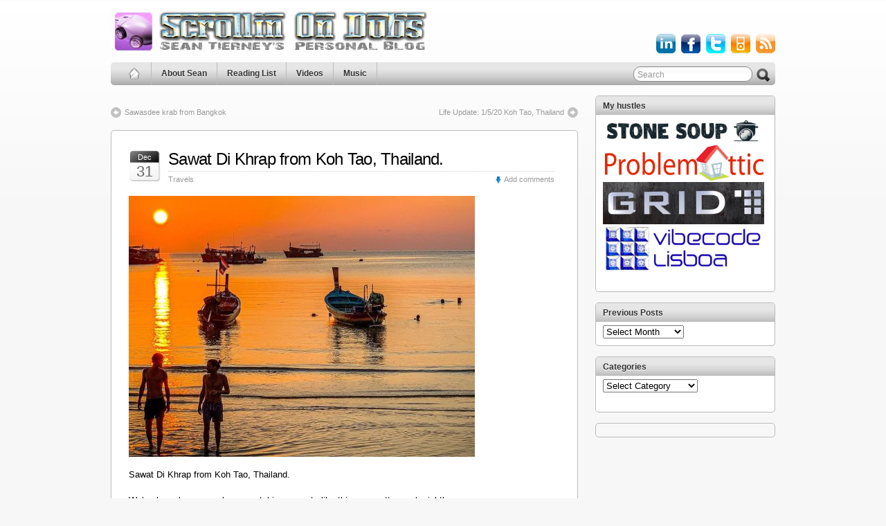

--- FILE ---
content_type: text/html; charset=UTF-8
request_url: https://scrollinondubs.com/2019/12/31/swsd-txn-from-koh-tao/
body_size: 13955
content:
<!DOCTYPE html PUBLIC "-//W3C//DTD XHTML 1.0 Transitional//EN" "http://www.w3.org/TR/xhtml1/DTD/xhtml1-transitional.dtd">
<html xmlns="http://www.w3.org/1999/xhtml">

<head profile="http://gmpg.org/xfn/11">
<script type="text/javascript">var _sf_startpt=(new Date()).getTime()</script>

<meta http-equiv="Content-Type" content="text/html; charset=UTF-8" />

<title>Sawat Di Khrap from Koh Tao, Thailand. - Scrollin&#039; On Dubs</title>

<link rel="shortcut icon" href="https://scrollinondubs.com/images/favicon.ico" type="image/x-icon" />
<meta name="generator" content="WordPress 6.8.3" /> <!-- leave this for stats -->

<link rel="stylesheet" href="https://scrollinondubs.com/wp-content/themes/iblog2/style.css" type="text/css" media="all" />
<link rel="stylesheet" href="https://scrollinondubs.com/wp-content/themes/iblog2/print.css" type="text/css" media="print" />

<link rel="stylesheet" type="text/css" href="https://scrollinondubs.com/wp-content/themes/iblog2/dbx.css" media="screen, projection" />

<link rel="alternate" type="application/rss+xml" title="Scrollin&#039; On Dubs RSS Feed" href="https://scrollinondubs.com/feed/" />
<link rel="pingback" href="https://scrollinondubs.com/xmlrpc.php" />


<!--[if lt IE 8]>
<script src="http://ie7-js.googlecode.com/svn/version/2.0(beta3)/IE8.js" type="text/javascript"></script>
<![endif]-->

<!--[if IE 6]>
<script src="https://scrollinondubs.com/wp-content/themes/iblog2/belatedpng.js"></script>
<script>
  DD_belatedPNG.fix('.png_bg, img, #sidebar ul li, .plimage, .headerimage, .homeimage');
 </script>
<style>
	#header .blogtitle .sheen{display: none; height: 1px;}
</style>
<![endif]-->


<meta name='robots' content='index, follow, max-image-preview:large, max-snippet:-1, max-video-preview:-1' />
	<style>img:is([sizes="auto" i], [sizes^="auto," i]) { contain-intrinsic-size: 3000px 1500px }</style>
	<!-- Added by Simplest Gallery Plugin v. 4.4 BEGIN -->
<!-- SG default gallery type is: lightbox -->
<!-- Added by FancyBox without labels BEGIN -->
<!-- Lighbox module for Simplest Gallery, v. 1.1 -->
<!-- Added by FancyBox without labels END -->
<!-- Added by Simplest Gallery Plugin END -->

	<!-- This site is optimized with the Yoast SEO plugin v25.8 - https://yoast.com/wordpress/plugins/seo/ -->
	<link rel="canonical" href="https://scrollinondubs.com/2019/12/31/swsd-txn-from-koh-tao/" />
	<meta property="og:locale" content="en_US" />
	<meta property="og:type" content="article" />
	<meta property="og:title" content="Sawat Di Khrap from Koh Tao, Thailand. - Scrollin&#039; On Dubs" />
	<meta property="og:description" content="Sawat Di Khrap from Koh Tao, Thailand. We’ve been here a week now watching sunsets like this one pretty much nightly. Christmas Eve was the day after we arrived and they had this whole fire show dance party on the beach for it. We’re minutes from a bay with crystal blue water and there’s now [&hellip;]" />
	<meta property="og:url" content="https://scrollinondubs.com/2019/12/31/swsd-txn-from-koh-tao/" />
	<meta property="og:site_name" content="Scrollin&#039; On Dubs" />
	<meta property="article:published_time" content="2019-12-31T09:09:24+00:00" />
	<meta property="article:modified_time" content="2020-03-06T04:18:18+00:00" />
	<meta property="og:image" content="https://66.media.tumblr.com/7b27dbfe943d591672b92d2ee51ae7a8/879626f633c89501-82/s500x750/c5ce012b0941673d230c75ad13779de2ae4a306a.jpg" />
	<meta name="author" content="sean" />
	<meta name="twitter:card" content="summary_large_image" />
	<meta name="twitter:label1" content="Written by" />
	<meta name="twitter:data1" content="sean" />
	<meta name="twitter:label2" content="Est. reading time" />
	<meta name="twitter:data2" content="2 minutes" />
	<script type="application/ld+json" class="yoast-schema-graph">{"@context":"https://schema.org","@graph":[{"@type":"WebPage","@id":"https://scrollinondubs.com/2019/12/31/swsd-txn-from-koh-tao/","url":"https://scrollinondubs.com/2019/12/31/swsd-txn-from-koh-tao/","name":"Sawat Di Khrap from Koh Tao, Thailand. - Scrollin&#039; On Dubs","isPartOf":{"@id":"https://scrollinondubs.com/#website"},"primaryImageOfPage":{"@id":"https://scrollinondubs.com/2019/12/31/swsd-txn-from-koh-tao/#primaryimage"},"image":{"@id":"https://scrollinondubs.com/2019/12/31/swsd-txn-from-koh-tao/#primaryimage"},"thumbnailUrl":"https://66.media.tumblr.com/7b27dbfe943d591672b92d2ee51ae7a8/879626f633c89501-82/s500x750/c5ce012b0941673d230c75ad13779de2ae4a306a.jpg","datePublished":"2019-12-31T09:09:24+00:00","dateModified":"2020-03-06T04:18:18+00:00","author":{"@id":"https://scrollinondubs.com/#/schema/person/7d189427888df09948fd145b9ff07950"},"breadcrumb":{"@id":"https://scrollinondubs.com/2019/12/31/swsd-txn-from-koh-tao/#breadcrumb"},"inLanguage":"en-US","potentialAction":[{"@type":"ReadAction","target":["https://scrollinondubs.com/2019/12/31/swsd-txn-from-koh-tao/"]}]},{"@type":"ImageObject","inLanguage":"en-US","@id":"https://scrollinondubs.com/2019/12/31/swsd-txn-from-koh-tao/#primaryimage","url":"https://66.media.tumblr.com/7b27dbfe943d591672b92d2ee51ae7a8/879626f633c89501-82/s500x750/c5ce012b0941673d230c75ad13779de2ae4a306a.jpg","contentUrl":"https://66.media.tumblr.com/7b27dbfe943d591672b92d2ee51ae7a8/879626f633c89501-82/s500x750/c5ce012b0941673d230c75ad13779de2ae4a306a.jpg"},{"@type":"BreadcrumbList","@id":"https://scrollinondubs.com/2019/12/31/swsd-txn-from-koh-tao/#breadcrumb","itemListElement":[{"@type":"ListItem","position":1,"name":"Home","item":"https://scrollinondubs.com/"},{"@type":"ListItem","position":2,"name":"Sawat Di Khrap from Koh Tao, Thailand."}]},{"@type":"WebSite","@id":"https://scrollinondubs.com/#website","url":"https://scrollinondubs.com/","name":"Scrollin&#039; On Dubs","description":"Sean Tierney&#039;s Blog","potentialAction":[{"@type":"SearchAction","target":{"@type":"EntryPoint","urlTemplate":"https://scrollinondubs.com/?s={search_term_string}"},"query-input":{"@type":"PropertyValueSpecification","valueRequired":true,"valueName":"search_term_string"}}],"inLanguage":"en-US"},{"@type":"Person","@id":"https://scrollinondubs.com/#/schema/person/7d189427888df09948fd145b9ff07950","name":"sean","image":{"@type":"ImageObject","inLanguage":"en-US","@id":"https://scrollinondubs.com/#/schema/person/image/","url":"https://secure.gravatar.com/avatar/cc99891e1a339d9e653e15ba4e3c7e60c59c19c6e2039f6019163093b1b4f8ed?s=96&d=mm&r=pg","contentUrl":"https://secure.gravatar.com/avatar/cc99891e1a339d9e653e15ba4e3c7e60c59c19c6e2039f6019163093b1b4f8ed?s=96&d=mm&r=pg","caption":"sean"},"description":"CEO Grid7","sameAs":["http://grid7.com"],"url":"https://scrollinondubs.com/author/admin/"}]}</script>
	<!-- / Yoast SEO plugin. -->


<link rel='dns-prefetch' href='//maps.googleapis.com' />
<link rel="alternate" type="application/rss+xml" title="Scrollin&#039; On Dubs &raquo; Sawat Di Khrap from Koh Tao, Thailand. Comments Feed" href="https://scrollinondubs.com/2019/12/31/swsd-txn-from-koh-tao/feed/" />
<!-- This site is powered by Shareaholic - https://shareaholic.com -->
<script type='text/javascript' data-cfasync='false'>
  //<![CDATA[
    _SHR_SETTINGS = {"endpoints":{"local_recs_url":"https:\/\/scrollinondubs.com\/wp-admin\/admin-ajax.php?action=shareaholic_permalink_related","share_counts_url":"https:\/\/scrollinondubs.com\/wp-admin\/admin-ajax.php?action=shareaholic_share_counts_api"},"url_components":{"year":"2019","monthnum":"12","day":"31","post_id":"3666","postname":"swsd-txn-from-koh-tao","author":"admin"}};
  //]]>
</script>
<script type='text/javascript' data-cfasync='false'
        src='//apps.shareaholic.com/assets/pub/shareaholic.js'
        data-shr-siteid='46adf2331566e35c0d9428cb0fcee45b' async='async' >
</script>

<!-- Shareaholic Content Tags -->
<meta name='shareaholic:site_name' content='Scrollin&#039; On Dubs' />
<meta name='shareaholic:language' content='en-US' />
<meta name='shareaholic:url' content='https://scrollinondubs.com/2019/12/31/swsd-txn-from-koh-tao/' />
<meta name='shareaholic:keywords' content='igupdates, travels, post' />
<meta name='shareaholic:article_published_time' content='2019-12-31T10:09:24+00:00' />
<meta name='shareaholic:article_modified_time' content='2020-03-06T05:18:18+00:00' />
<meta name='shareaholic:shareable_page' content='true' />
<meta name='shareaholic:article_author_name' content='sean' />
<meta name='shareaholic:site_id' content='46adf2331566e35c0d9428cb0fcee45b' />
<meta name='shareaholic:wp_version' content='8.6.2' />
<meta name='shareaholic:image' content='https://66.media.tumblr.com/7b27dbfe943d591672b92d2ee51ae7a8/879626f633c89501-82/s500x750/c5ce012b0941673d230c75ad13779de2ae4a306a.jpg' />
<!-- Shareaholic Content Tags End -->

<!-- Shareaholic Open Graph Tags -->
<meta property='og:image' content='https://66.media.tumblr.com/7b27dbfe943d591672b92d2ee51ae7a8/879626f633c89501-82/s500x750/c5ce012b0941673d230c75ad13779de2ae4a306a.jpg' />
<!-- Shareaholic Open Graph Tags End -->
<script type="text/javascript">
/* <![CDATA[ */
window._wpemojiSettings = {"baseUrl":"https:\/\/s.w.org\/images\/core\/emoji\/16.0.1\/72x72\/","ext":".png","svgUrl":"https:\/\/s.w.org\/images\/core\/emoji\/16.0.1\/svg\/","svgExt":".svg","source":{"concatemoji":"https:\/\/scrollinondubs.com\/wp-includes\/js\/wp-emoji-release.min.js?ver=340b35e6f7bd8bab1e9ff55225c9722a"}};
/*! This file is auto-generated */
!function(s,n){var o,i,e;function c(e){try{var t={supportTests:e,timestamp:(new Date).valueOf()};sessionStorage.setItem(o,JSON.stringify(t))}catch(e){}}function p(e,t,n){e.clearRect(0,0,e.canvas.width,e.canvas.height),e.fillText(t,0,0);var t=new Uint32Array(e.getImageData(0,0,e.canvas.width,e.canvas.height).data),a=(e.clearRect(0,0,e.canvas.width,e.canvas.height),e.fillText(n,0,0),new Uint32Array(e.getImageData(0,0,e.canvas.width,e.canvas.height).data));return t.every(function(e,t){return e===a[t]})}function u(e,t){e.clearRect(0,0,e.canvas.width,e.canvas.height),e.fillText(t,0,0);for(var n=e.getImageData(16,16,1,1),a=0;a<n.data.length;a++)if(0!==n.data[a])return!1;return!0}function f(e,t,n,a){switch(t){case"flag":return n(e,"\ud83c\udff3\ufe0f\u200d\u26a7\ufe0f","\ud83c\udff3\ufe0f\u200b\u26a7\ufe0f")?!1:!n(e,"\ud83c\udde8\ud83c\uddf6","\ud83c\udde8\u200b\ud83c\uddf6")&&!n(e,"\ud83c\udff4\udb40\udc67\udb40\udc62\udb40\udc65\udb40\udc6e\udb40\udc67\udb40\udc7f","\ud83c\udff4\u200b\udb40\udc67\u200b\udb40\udc62\u200b\udb40\udc65\u200b\udb40\udc6e\u200b\udb40\udc67\u200b\udb40\udc7f");case"emoji":return!a(e,"\ud83e\udedf")}return!1}function g(e,t,n,a){var r="undefined"!=typeof WorkerGlobalScope&&self instanceof WorkerGlobalScope?new OffscreenCanvas(300,150):s.createElement("canvas"),o=r.getContext("2d",{willReadFrequently:!0}),i=(o.textBaseline="top",o.font="600 32px Arial",{});return e.forEach(function(e){i[e]=t(o,e,n,a)}),i}function t(e){var t=s.createElement("script");t.src=e,t.defer=!0,s.head.appendChild(t)}"undefined"!=typeof Promise&&(o="wpEmojiSettingsSupports",i=["flag","emoji"],n.supports={everything:!0,everythingExceptFlag:!0},e=new Promise(function(e){s.addEventListener("DOMContentLoaded",e,{once:!0})}),new Promise(function(t){var n=function(){try{var e=JSON.parse(sessionStorage.getItem(o));if("object"==typeof e&&"number"==typeof e.timestamp&&(new Date).valueOf()<e.timestamp+604800&&"object"==typeof e.supportTests)return e.supportTests}catch(e){}return null}();if(!n){if("undefined"!=typeof Worker&&"undefined"!=typeof OffscreenCanvas&&"undefined"!=typeof URL&&URL.createObjectURL&&"undefined"!=typeof Blob)try{var e="postMessage("+g.toString()+"("+[JSON.stringify(i),f.toString(),p.toString(),u.toString()].join(",")+"));",a=new Blob([e],{type:"text/javascript"}),r=new Worker(URL.createObjectURL(a),{name:"wpTestEmojiSupports"});return void(r.onmessage=function(e){c(n=e.data),r.terminate(),t(n)})}catch(e){}c(n=g(i,f,p,u))}t(n)}).then(function(e){for(var t in e)n.supports[t]=e[t],n.supports.everything=n.supports.everything&&n.supports[t],"flag"!==t&&(n.supports.everythingExceptFlag=n.supports.everythingExceptFlag&&n.supports[t]);n.supports.everythingExceptFlag=n.supports.everythingExceptFlag&&!n.supports.flag,n.DOMReady=!1,n.readyCallback=function(){n.DOMReady=!0}}).then(function(){return e}).then(function(){var e;n.supports.everything||(n.readyCallback(),(e=n.source||{}).concatemoji?t(e.concatemoji):e.wpemoji&&e.twemoji&&(t(e.twemoji),t(e.wpemoji)))}))}((window,document),window._wpemojiSettings);
/* ]]> */
</script>
<link rel='stylesheet' id='bootstrap-css-css' href='https://scrollinondubs.com/wp-content/plugins/wd-google-maps/css/bootstrap.css?ver=1.0.51' type='text/css' media='all' />
<link rel='stylesheet' id='frontend_main-css-css' href='https://scrollinondubs.com/wp-content/plugins/wd-google-maps/css/frontend_main.css?ver=1.0.51' type='text/css' media='all' />
<style id='wp-emoji-styles-inline-css' type='text/css'>

	img.wp-smiley, img.emoji {
		display: inline !important;
		border: none !important;
		box-shadow: none !important;
		height: 1em !important;
		width: 1em !important;
		margin: 0 0.07em !important;
		vertical-align: -0.1em !important;
		background: none !important;
		padding: 0 !important;
	}
</style>
<link rel='stylesheet' id='wp-block-library-css' href='https://scrollinondubs.com/wp-includes/css/dist/block-library/style.min.css?ver=340b35e6f7bd8bab1e9ff55225c9722a' type='text/css' media='all' />
<style id='classic-theme-styles-inline-css' type='text/css'>
/*! This file is auto-generated */
.wp-block-button__link{color:#fff;background-color:#32373c;border-radius:9999px;box-shadow:none;text-decoration:none;padding:calc(.667em + 2px) calc(1.333em + 2px);font-size:1.125em}.wp-block-file__button{background:#32373c;color:#fff;text-decoration:none}
</style>
<style id='global-styles-inline-css' type='text/css'>
:root{--wp--preset--aspect-ratio--square: 1;--wp--preset--aspect-ratio--4-3: 4/3;--wp--preset--aspect-ratio--3-4: 3/4;--wp--preset--aspect-ratio--3-2: 3/2;--wp--preset--aspect-ratio--2-3: 2/3;--wp--preset--aspect-ratio--16-9: 16/9;--wp--preset--aspect-ratio--9-16: 9/16;--wp--preset--color--black: #000000;--wp--preset--color--cyan-bluish-gray: #abb8c3;--wp--preset--color--white: #ffffff;--wp--preset--color--pale-pink: #f78da7;--wp--preset--color--vivid-red: #cf2e2e;--wp--preset--color--luminous-vivid-orange: #ff6900;--wp--preset--color--luminous-vivid-amber: #fcb900;--wp--preset--color--light-green-cyan: #7bdcb5;--wp--preset--color--vivid-green-cyan: #00d084;--wp--preset--color--pale-cyan-blue: #8ed1fc;--wp--preset--color--vivid-cyan-blue: #0693e3;--wp--preset--color--vivid-purple: #9b51e0;--wp--preset--gradient--vivid-cyan-blue-to-vivid-purple: linear-gradient(135deg,rgba(6,147,227,1) 0%,rgb(155,81,224) 100%);--wp--preset--gradient--light-green-cyan-to-vivid-green-cyan: linear-gradient(135deg,rgb(122,220,180) 0%,rgb(0,208,130) 100%);--wp--preset--gradient--luminous-vivid-amber-to-luminous-vivid-orange: linear-gradient(135deg,rgba(252,185,0,1) 0%,rgba(255,105,0,1) 100%);--wp--preset--gradient--luminous-vivid-orange-to-vivid-red: linear-gradient(135deg,rgba(255,105,0,1) 0%,rgb(207,46,46) 100%);--wp--preset--gradient--very-light-gray-to-cyan-bluish-gray: linear-gradient(135deg,rgb(238,238,238) 0%,rgb(169,184,195) 100%);--wp--preset--gradient--cool-to-warm-spectrum: linear-gradient(135deg,rgb(74,234,220) 0%,rgb(151,120,209) 20%,rgb(207,42,186) 40%,rgb(238,44,130) 60%,rgb(251,105,98) 80%,rgb(254,248,76) 100%);--wp--preset--gradient--blush-light-purple: linear-gradient(135deg,rgb(255,206,236) 0%,rgb(152,150,240) 100%);--wp--preset--gradient--blush-bordeaux: linear-gradient(135deg,rgb(254,205,165) 0%,rgb(254,45,45) 50%,rgb(107,0,62) 100%);--wp--preset--gradient--luminous-dusk: linear-gradient(135deg,rgb(255,203,112) 0%,rgb(199,81,192) 50%,rgb(65,88,208) 100%);--wp--preset--gradient--pale-ocean: linear-gradient(135deg,rgb(255,245,203) 0%,rgb(182,227,212) 50%,rgb(51,167,181) 100%);--wp--preset--gradient--electric-grass: linear-gradient(135deg,rgb(202,248,128) 0%,rgb(113,206,126) 100%);--wp--preset--gradient--midnight: linear-gradient(135deg,rgb(2,3,129) 0%,rgb(40,116,252) 100%);--wp--preset--font-size--small: 13px;--wp--preset--font-size--medium: 20px;--wp--preset--font-size--large: 36px;--wp--preset--font-size--x-large: 42px;--wp--preset--spacing--20: 0.44rem;--wp--preset--spacing--30: 0.67rem;--wp--preset--spacing--40: 1rem;--wp--preset--spacing--50: 1.5rem;--wp--preset--spacing--60: 2.25rem;--wp--preset--spacing--70: 3.38rem;--wp--preset--spacing--80: 5.06rem;--wp--preset--shadow--natural: 6px 6px 9px rgba(0, 0, 0, 0.2);--wp--preset--shadow--deep: 12px 12px 50px rgba(0, 0, 0, 0.4);--wp--preset--shadow--sharp: 6px 6px 0px rgba(0, 0, 0, 0.2);--wp--preset--shadow--outlined: 6px 6px 0px -3px rgba(255, 255, 255, 1), 6px 6px rgba(0, 0, 0, 1);--wp--preset--shadow--crisp: 6px 6px 0px rgba(0, 0, 0, 1);}:where(.is-layout-flex){gap: 0.5em;}:where(.is-layout-grid){gap: 0.5em;}body .is-layout-flex{display: flex;}.is-layout-flex{flex-wrap: wrap;align-items: center;}.is-layout-flex > :is(*, div){margin: 0;}body .is-layout-grid{display: grid;}.is-layout-grid > :is(*, div){margin: 0;}:where(.wp-block-columns.is-layout-flex){gap: 2em;}:where(.wp-block-columns.is-layout-grid){gap: 2em;}:where(.wp-block-post-template.is-layout-flex){gap: 1.25em;}:where(.wp-block-post-template.is-layout-grid){gap: 1.25em;}.has-black-color{color: var(--wp--preset--color--black) !important;}.has-cyan-bluish-gray-color{color: var(--wp--preset--color--cyan-bluish-gray) !important;}.has-white-color{color: var(--wp--preset--color--white) !important;}.has-pale-pink-color{color: var(--wp--preset--color--pale-pink) !important;}.has-vivid-red-color{color: var(--wp--preset--color--vivid-red) !important;}.has-luminous-vivid-orange-color{color: var(--wp--preset--color--luminous-vivid-orange) !important;}.has-luminous-vivid-amber-color{color: var(--wp--preset--color--luminous-vivid-amber) !important;}.has-light-green-cyan-color{color: var(--wp--preset--color--light-green-cyan) !important;}.has-vivid-green-cyan-color{color: var(--wp--preset--color--vivid-green-cyan) !important;}.has-pale-cyan-blue-color{color: var(--wp--preset--color--pale-cyan-blue) !important;}.has-vivid-cyan-blue-color{color: var(--wp--preset--color--vivid-cyan-blue) !important;}.has-vivid-purple-color{color: var(--wp--preset--color--vivid-purple) !important;}.has-black-background-color{background-color: var(--wp--preset--color--black) !important;}.has-cyan-bluish-gray-background-color{background-color: var(--wp--preset--color--cyan-bluish-gray) !important;}.has-white-background-color{background-color: var(--wp--preset--color--white) !important;}.has-pale-pink-background-color{background-color: var(--wp--preset--color--pale-pink) !important;}.has-vivid-red-background-color{background-color: var(--wp--preset--color--vivid-red) !important;}.has-luminous-vivid-orange-background-color{background-color: var(--wp--preset--color--luminous-vivid-orange) !important;}.has-luminous-vivid-amber-background-color{background-color: var(--wp--preset--color--luminous-vivid-amber) !important;}.has-light-green-cyan-background-color{background-color: var(--wp--preset--color--light-green-cyan) !important;}.has-vivid-green-cyan-background-color{background-color: var(--wp--preset--color--vivid-green-cyan) !important;}.has-pale-cyan-blue-background-color{background-color: var(--wp--preset--color--pale-cyan-blue) !important;}.has-vivid-cyan-blue-background-color{background-color: var(--wp--preset--color--vivid-cyan-blue) !important;}.has-vivid-purple-background-color{background-color: var(--wp--preset--color--vivid-purple) !important;}.has-black-border-color{border-color: var(--wp--preset--color--black) !important;}.has-cyan-bluish-gray-border-color{border-color: var(--wp--preset--color--cyan-bluish-gray) !important;}.has-white-border-color{border-color: var(--wp--preset--color--white) !important;}.has-pale-pink-border-color{border-color: var(--wp--preset--color--pale-pink) !important;}.has-vivid-red-border-color{border-color: var(--wp--preset--color--vivid-red) !important;}.has-luminous-vivid-orange-border-color{border-color: var(--wp--preset--color--luminous-vivid-orange) !important;}.has-luminous-vivid-amber-border-color{border-color: var(--wp--preset--color--luminous-vivid-amber) !important;}.has-light-green-cyan-border-color{border-color: var(--wp--preset--color--light-green-cyan) !important;}.has-vivid-green-cyan-border-color{border-color: var(--wp--preset--color--vivid-green-cyan) !important;}.has-pale-cyan-blue-border-color{border-color: var(--wp--preset--color--pale-cyan-blue) !important;}.has-vivid-cyan-blue-border-color{border-color: var(--wp--preset--color--vivid-cyan-blue) !important;}.has-vivid-purple-border-color{border-color: var(--wp--preset--color--vivid-purple) !important;}.has-vivid-cyan-blue-to-vivid-purple-gradient-background{background: var(--wp--preset--gradient--vivid-cyan-blue-to-vivid-purple) !important;}.has-light-green-cyan-to-vivid-green-cyan-gradient-background{background: var(--wp--preset--gradient--light-green-cyan-to-vivid-green-cyan) !important;}.has-luminous-vivid-amber-to-luminous-vivid-orange-gradient-background{background: var(--wp--preset--gradient--luminous-vivid-amber-to-luminous-vivid-orange) !important;}.has-luminous-vivid-orange-to-vivid-red-gradient-background{background: var(--wp--preset--gradient--luminous-vivid-orange-to-vivid-red) !important;}.has-very-light-gray-to-cyan-bluish-gray-gradient-background{background: var(--wp--preset--gradient--very-light-gray-to-cyan-bluish-gray) !important;}.has-cool-to-warm-spectrum-gradient-background{background: var(--wp--preset--gradient--cool-to-warm-spectrum) !important;}.has-blush-light-purple-gradient-background{background: var(--wp--preset--gradient--blush-light-purple) !important;}.has-blush-bordeaux-gradient-background{background: var(--wp--preset--gradient--blush-bordeaux) !important;}.has-luminous-dusk-gradient-background{background: var(--wp--preset--gradient--luminous-dusk) !important;}.has-pale-ocean-gradient-background{background: var(--wp--preset--gradient--pale-ocean) !important;}.has-electric-grass-gradient-background{background: var(--wp--preset--gradient--electric-grass) !important;}.has-midnight-gradient-background{background: var(--wp--preset--gradient--midnight) !important;}.has-small-font-size{font-size: var(--wp--preset--font-size--small) !important;}.has-medium-font-size{font-size: var(--wp--preset--font-size--medium) !important;}.has-large-font-size{font-size: var(--wp--preset--font-size--large) !important;}.has-x-large-font-size{font-size: var(--wp--preset--font-size--x-large) !important;}
:where(.wp-block-post-template.is-layout-flex){gap: 1.25em;}:where(.wp-block-post-template.is-layout-grid){gap: 1.25em;}
:where(.wp-block-columns.is-layout-flex){gap: 2em;}:where(.wp-block-columns.is-layout-grid){gap: 2em;}
:root :where(.wp-block-pullquote){font-size: 1.5em;line-height: 1.6;}
</style>
<link rel='stylesheet' id='srzmpcss-css' href='https://scrollinondubs.com/wp-content/plugins/srizon-facebook-album-pro/resources/css/mag-popup.min.css?ver=340b35e6f7bd8bab1e9ff55225c9722a' type='text/css' media='all' />
<link rel='stylesheet' id='srzelastislidercss-css' href='https://scrollinondubs.com/wp-content/plugins/srizon-facebook-album-pro/resources/css/elastislide.min.css?ver=340b35e6f7bd8bab1e9ff55225c9722a' type='text/css' media='all' />
<link rel='stylesheet' id='srzcustomcss-css' href='https://scrollinondubs.com/wp-content/plugins/srizon-facebook-album-pro/resources/css/srizon.custom.min.css?ver=3.5.1' type='text/css' media='all' />
<link rel='stylesheet' id='wpemfb-lightbox-css' href='https://scrollinondubs.com/wp-content/plugins/wp-embed-facebook/templates/lightbox/css/lightbox.css?ver=3.1.2' type='text/css' media='all' />
<link rel='stylesheet' id='__EPYT__style-css' href='https://scrollinondubs.com/wp-content/plugins/youtube-embed-plus/styles/ytprefs.min.css?ver=14.2.3' type='text/css' media='all' />
<style id='__EPYT__style-inline-css' type='text/css'>

                .epyt-gallery-thumb {
                        width: 33.333%;
                }
                
</style>
<link rel='stylesheet' id='fancybox-css' href='https://scrollinondubs.com/wp-content/plugins/simplest-gallery/fancybox/jquery.fancybox-1.3.4.css?ver=340b35e6f7bd8bab1e9ff55225c9722a' type='text/css' media='all' />
<link rel='stylesheet' id='yarppRelatedCss-css' href='https://scrollinondubs.com/wp-content/plugins/yet-another-related-posts-plugin/style/related.css?ver=5.30.11' type='text/css' media='all' />
<script type="text/javascript" src="https://scrollinondubs.com/wp-includes/js/jquery/jquery.min.js?ver=3.7.1" id="jquery-core-js"></script>
<script type="text/javascript" src="https://scrollinondubs.com/wp-includes/js/jquery/jquery-migrate.min.js?ver=3.4.1" id="jquery-migrate-js"></script>
<script type="text/javascript" src="https://maps.googleapis.com/maps/api/js?libraries=places%2Cgeometry&amp;v=3.exp&amp;key=AIzaSyBMWPhZdxcpwpfXBrGPGmz8zMjwJJt83mc&amp;ver=340b35e6f7bd8bab1e9ff55225c9722a" id="gmwd_map-js-js"></script>
<script type="text/javascript" src="https://scrollinondubs.com/wp-content/plugins/wd-google-maps/js/init_map.js?ver=1.0.51" id="frontend_init_map-js-js"></script>
<script type="text/javascript" src="https://scrollinondubs.com/wp-content/plugins/wd-google-maps/js/frontend_main.js?ver=1.0.51" id="frontend_main-js-js"></script>
<script type="text/javascript" src="https://scrollinondubs.com/wp-content/plugins/srizon-facebook-album-pro/resources/js/modernizr.js?ver=340b35e6f7bd8bab1e9ff55225c9722a" id="srzmodernizr-js"></script>
<script type="text/javascript" src="https://scrollinondubs.com/wp-content/plugins/srizon-facebook-album-pro/resources/js/mag-popup.js?ver=340b35e6f7bd8bab1e9ff55225c9722a" id="srzmp-js"></script>
<script type="text/javascript" src="https://scrollinondubs.com/wp-content/plugins/srizon-facebook-album-pro/resources/js/jquery.collagePlus.min.js?ver=340b35e6f7bd8bab1e9ff55225c9722a" id="srzcollage-js"></script>
<script type="text/javascript" src="https://scrollinondubs.com/wp-content/plugins/srizon-facebook-album-pro/resources/js/jquery.elastislide.min.js?ver=340b35e6f7bd8bab1e9ff55225c9722a" id="srzelastislide-js"></script>
<script type="text/javascript" src="https://scrollinondubs.com/wp-content/plugins/srizon-facebook-album-pro/resources/js/srizon.custom.min.js?ver=3.5.1" id="srzcustom-js"></script>
<script type="text/javascript" src="https://scrollinondubs.com/wp-content/plugins/wp-embed-facebook/templates/lightbox/js/lightbox.min.js?ver=3.1.2" id="wpemfb-lightbox-js"></script>
<script type="text/javascript" id="wpemfb-fbjs-js-extra">
/* <![CDATA[ */
var WEF = {"local":"en_US","version":"v3.1","fb_id":"1676624405903774","comments_nonce":"2eddf4c5d4"};
/* ]]> */
</script>
<script type="text/javascript" src="https://scrollinondubs.com/wp-content/plugins/wp-embed-facebook/inc/js/fb.min.js?ver=3.1.2" id="wpemfb-fbjs-js"></script>
<script type="text/javascript" id="__ytprefs__-js-extra">
/* <![CDATA[ */
var _EPYT_ = {"ajaxurl":"https:\/\/scrollinondubs.com\/wp-admin\/admin-ajax.php","security":"a34f0acfaa","gallery_scrolloffset":"20","eppathtoscripts":"https:\/\/scrollinondubs.com\/wp-content\/plugins\/youtube-embed-plus\/scripts\/","eppath":"https:\/\/scrollinondubs.com\/wp-content\/plugins\/youtube-embed-plus\/","epresponsiveselector":"[\"iframe.__youtube_prefs_widget__\"]","epdovol":"1","version":"14.2.3","evselector":"iframe.__youtube_prefs__[src], iframe[src*=\"youtube.com\/embed\/\"], iframe[src*=\"youtube-nocookie.com\/embed\/\"]","ajax_compat":"","maxres_facade":"eager","ytapi_load":"light","pause_others":"","stopMobileBuffer":"1","facade_mode":"","not_live_on_channel":""};
/* ]]> */
</script>
<script type="text/javascript" src="https://scrollinondubs.com/wp-content/plugins/youtube-embed-plus/scripts/ytprefs.min.js?ver=14.2.3" id="__ytprefs__-js"></script>
<script type="text/javascript" src="https://scrollinondubs.com/wp-content/plugins/simplest-gallery/lib/jquery.mousewheel-3.0.6.pack.js?ver=3.0.6" id="jquery.mousewheel-js"></script>
<script type="text/javascript" src="https://scrollinondubs.com/wp-content/plugins/simplest-gallery/fancybox/jquery.fancybox-1.3.4.js?ver=1.3.4" id="fancybox-js"></script>
<link rel="https://api.w.org/" href="https://scrollinondubs.com/wp-json/" /><link rel="alternate" title="JSON" type="application/json" href="https://scrollinondubs.com/wp-json/wp/v2/posts/3666" /><link rel="EditURI" type="application/rsd+xml" title="RSD" href="https://scrollinondubs.com/xmlrpc.php?rsd" />

<link rel='shortlink' href='https://scrollinondubs.com/?p=3666' />
<link rel="alternate" title="oEmbed (JSON)" type="application/json+oembed" href="https://scrollinondubs.com/wp-json/oembed/1.0/embed?url=https%3A%2F%2Fscrollinondubs.com%2F2019%2F12%2F31%2Fswsd-txn-from-koh-tao%2F" />
<link rel="alternate" title="oEmbed (XML)" type="text/xml+oembed" href="https://scrollinondubs.com/wp-json/oembed/1.0/embed?url=https%3A%2F%2Fscrollinondubs.com%2F2019%2F12%2F31%2Fswsd-txn-from-koh-tao%2F&#038;format=xml" />
<script>jQuery(document).ready(function(){jQuery("form").append("<input type='hidden' name='input_-1' value='"+window.location.href+"'>");});</script><style data-context="foundation-flickity-css">/*! Flickity v2.0.2
http://flickity.metafizzy.co
---------------------------------------------- */.flickity-enabled{position:relative}.flickity-enabled:focus{outline:0}.flickity-viewport{overflow:hidden;position:relative;height:100%}.flickity-slider{position:absolute;width:100%;height:100%}.flickity-enabled.is-draggable{-webkit-tap-highlight-color:transparent;tap-highlight-color:transparent;-webkit-user-select:none;-moz-user-select:none;-ms-user-select:none;user-select:none}.flickity-enabled.is-draggable .flickity-viewport{cursor:move;cursor:-webkit-grab;cursor:grab}.flickity-enabled.is-draggable .flickity-viewport.is-pointer-down{cursor:-webkit-grabbing;cursor:grabbing}.flickity-prev-next-button{position:absolute;top:50%;width:44px;height:44px;border:none;border-radius:50%;background:#fff;background:hsla(0,0%,100%,.75);cursor:pointer;-webkit-transform:translateY(-50%);transform:translateY(-50%)}.flickity-prev-next-button:hover{background:#fff}.flickity-prev-next-button:focus{outline:0;box-shadow:0 0 0 5px #09f}.flickity-prev-next-button:active{opacity:.6}.flickity-prev-next-button.previous{left:10px}.flickity-prev-next-button.next{right:10px}.flickity-rtl .flickity-prev-next-button.previous{left:auto;right:10px}.flickity-rtl .flickity-prev-next-button.next{right:auto;left:10px}.flickity-prev-next-button:disabled{opacity:.3;cursor:auto}.flickity-prev-next-button svg{position:absolute;left:20%;top:20%;width:60%;height:60%}.flickity-prev-next-button .arrow{fill:#333}.flickity-page-dots{position:absolute;width:100%;bottom:-25px;padding:0;margin:0;list-style:none;text-align:center;line-height:1}.flickity-rtl .flickity-page-dots{direction:rtl}.flickity-page-dots .dot{display:inline-block;width:10px;height:10px;margin:0 8px;background:#333;border-radius:50%;opacity:.25;cursor:pointer}.flickity-page-dots .dot.is-selected{opacity:1}</style><style data-context="foundation-slideout-css">.slideout-menu{position:fixed;left:0;top:0;bottom:0;right:auto;z-index:0;width:256px;overflow-y:auto;-webkit-overflow-scrolling:touch;display:none}.slideout-menu.pushit-right{left:auto;right:0}.slideout-panel{position:relative;z-index:1;will-change:transform}.slideout-open,.slideout-open .slideout-panel,.slideout-open body{overflow:hidden}.slideout-open .slideout-menu{display:block}.pushit{display:none}</style><style>.ios7.web-app-mode.has-fixed header{ background-color: rgba(3,122,221,.88);}</style></head>

<body>
	
<div id="page" class="fix">
	<div id="wrapper" class="fix">
	   <div id="header" class="fix">
							<a href="https://scrollinondubs.com"><img class="headerimage" src="https://scrollinondubs.com/images/Header.jpg" alt="Scrollin&#039; On Dubs"/></a>
			
			<div class="icons">
				<div class="nav-icon">
				<a href="http://scrollinondubs.com/feed/"><img class="pngbg" src="/wp-content/themes/iblog2/images/icons/rss.png" alt="icon"/></a>
				</div>
				<!-- <div class="nav-icon">
				<a href="http://itunes.apple.com/us/podcast/scrollin-on-dubs/id412752654"><img class="pngbg" src="/wp-content/themes/iblog2/images/icons/podcast.png" alt="icon"/></a>
				</div>
				<div class="nav-icon">
				<a href="http://www.scrollinondubs.com/about/video"><img class="pngbg" src="/wp-content/themes/iblog2/images/icons/video.png" alt="icon"/></a>
				</div> -->
				<div class="nav-icon">
				<a href="https://open.spotify.com/user/scrollinondubs"><img class="pngbg" src="/wp-content/themes/iblog2/images/icons/ipod.png" alt="icon"/></a>
				</div>
				<div class="nav-icon">
				<a href="http://twitter.com/scrollinondubs"><img class="pngbg" src="/wp-content/themes/iblog2/images/icons/twitter.png" alt="icon"/></a>
				</div>
				<div class="nav-icon">
				<a href="http://www.facebook.com/seantierney"><img class="pngbg" src="/wp-content/themes/iblog2/images/icons/facebook.png" alt="icon"/></a>
				</div>
				<div class="nav-icon">
				<a href="http://www.linkedin.com/in/seantierney"><img class="pngbg" src="/wp-content/themes/iblog2/images/icons/linkedin.png" alt="icon"/></a>
				</div>
			</div>

	   </div><!-- /header -->

	<div id="nav" class="fix">
		<ul class="fix">
			<li class="page_item "><a class="home" href="https://scrollinondubs.com/" title="Home"><img width="18" height="18" class="homeimage" src="https://scrollinondubs.com/wp-content/themes/iblog2/images/home-icon-trans.png" alt="" /></a></li>
			<li class="page_item page-item-269 page_item_has_children"><a href="https://scrollinondubs.com/about/">About Sean</a></li>
<li class="page_item page-item-456 page_item_has_children"><a href="https://scrollinondubs.com/notes/">Reading List</a></li>
<li class="page_item page-item-2262"><a href="https://scrollinondubs.com/video/">Videos</a></li>
<li class="page_item page-item-3543"><a href="https://scrollinondubs.com/music/">Music</a></li>
		</ul>
		
		<form method="get" id="searchform" action="https://scrollinondubs.com/">
	<input type="text" value="Search" name="s" id="s" onfocus="if (this.value == 'Search') {this.value = '';}" onblur="if (this.value == '') {this.value = 'Search';}" />
	<input class="png_bg" type="submit" id="searchsubmit" value="Go" />
</form>
		
	</div><!-- /nav -->

<div id="container" class="fix">
    <div id="left-col"> 

  <div id="content">
  
  <div class="post-nav"> <span class="previous"><a href="https://scrollinondubs.com/2019/12/23/sawasdee-krab-from-bangkok/" rel="prev">Sawasdee krab from Bangkok</a></span> <span class="next"><a href="https://scrollinondubs.com/2020/01/05/life-update-1-5-20-koh-tao-thailand/" rel="next">Life Update: 1/5/20 Koh Tao, Thailand</a></span></div>
  
  
        <div class="post-3666 post type-post status-publish format-standard hentry category-travels tag-igupdates" id="post-3666">
		  <div class="date"><span>Dec</span> 31</div>
		  <div class="title">
          <h2  class="posttitle"><a href="https://scrollinondubs.com/2019/12/31/swsd-txn-from-koh-tao/" rel="bookmark" title="Permanent Link to Sawat Di Khrap from Koh Tao, Thailand.">Sawat Di Khrap from Koh Tao, Thailand.</a></h2>
          <div class="postdata">
								<span class="category"><a href="https://scrollinondubs.com/category/travels/" rel="category tag">Travels</a></span>
				<span class="right mini-add-comment"><a href="#idc-container">Add comments</a></span></div>
		  </div>
          <div class="entry fix">
			            <div id="fb-root"></div>
<p><img decoding="async" src="https://66.media.tumblr.com/7b27dbfe943d591672b92d2ee51ae7a8/879626f633c89501-82/s500x750/c5ce012b0941673d230c75ad13779de2ae4a306a.jpg"/></p>
<p>Sawat Di Khrap from Koh Tao, Thailand.</p>
<p>We’ve been here a week now watching sunsets like this one pretty much nightly.</p>
<p>Christmas Eve was the day after we arrived and they had this whole fire show dance party on the beach for it.</p>
<p>We’re minutes from a bay with crystal blue water and there’s now a group of about 30 holdovers from NCX in town.</p>
<p>This was a harrowing ride through a jungle area up to the Mango Viewpoint.</p>
<p> Worth it though for the sunset there.</p>
<p>A couple of our people have joined the Crossfit gym. This has been my gym the past week.</p>
<p>I got a refresher PADI course and have done 3 dives here. We did an early morning one yesterday that got cancelled due to poor visibility but the second one was pretty fantastic.</p>
<p>Photo cred courtesy @kohtaodivers </p>
<p>I’ve been largely unplugged from everything and reading a bunch. I finished “Courage to be Disliked” at @hnshah’s recommendation and it was a good one. It’s one that I feel like I need to re-read &#8211; it was simple yet profound and one of those that gets deeper the more you think about it. Daily Stoic is one I’ve been reading daily per @benlakoff recommendation so technically I &#8220;finished it&#8221; today but I only started a week ago ;-) <br />
&#8220;The One Thing&#8221; is one that keeps popping up. It’s by Gary Keller (guy who founded Keller Williams) &#8211; I just heard his pod interview on Tim Ferris and am about halfway through his book.</p>
<p>This is the big tree under which I’ve been doing most of my reading. I’m looking forward to getting back into work mode after the holidays. Our group is doing open-ended travel at this point but a chunk of us just locked in a one-month lease in Koh Tao so will be good to get a more permanent base and routine to start off 2020. Peace to all and prosperity in the new year. I’m sending out my year-end wrap-up email shortly so if you want that make sure to join here: <a href="https://scrollinondubs.com/about">https://scrollinondubs.com/about</a> (at Koh Tao Island)<br /> <a href="https://www.instagram.com/p/B6uuGBknfR8/igshid=1f42wnf2vqco1">https://www.instagram.com/p/B6uuGBknfR8/igshid=1f42wnf2vqco1</a></p>
<div class='shareaholic-canvas' data-app-id='7974505' data-app-id-name='post_below_content' data-app='share_buttons' data-title='Sawat Di Khrap from Koh Tao, Thailand.' data-link='https://scrollinondubs.com/2019/12/31/swsd-txn-from-koh-tao/' data-summary=''></div><div class='yarpp yarpp-related yarpp-related-website yarpp-template-list'>
<!-- YARPP List -->
<h3>Related posts:</h3><ol>
<li><a href="https://scrollinondubs.com/2019/09/24/crete-week-2-recap-%e2%81%a3-%e2%81%a3-we-find-a-beach-where-the-water-is/" rel="bookmark" title="Crete week 2 recap: We find a beach where the water is impossibly blue&#8230;">Crete week 2 recap: We find a beach where the water is impossibly blue&#8230;</a></li>
<li><a href="https://scrollinondubs.com/2019/10/08/greece-weeks-3-4-update-%e2%81%a3-meet-frank-frank-is-our/" rel="bookmark" title="Greece Weeks 3 &#038; 4 update: Meet Frank. Frank is our on-property goat goat&#8230;">Greece Weeks 3 &#038; 4 update: Meet Frank. Frank is our on-property goat goat&#8230;</a></li>
<li><a href="https://scrollinondubs.com/2019/12/03/its-the-first-week-of-nomad-cruise-x-and-weve-covered-a-lot-of/" rel="bookmark" title="It’s the first week of Nomad Cruise X and we’ve covered a lot of&#8230;">It’s the first week of Nomad Cruise X and we’ve covered a lot of&#8230;</a></li>
<li><a href="https://scrollinondubs.com/2020/02/05/koh-tao-weeks-5-6/" rel="bookmark" title="Koh Tao weeks 5 &#038; 6">Koh Tao weeks 5 &#038; 6</a></li>
</ol>
</div>
			
						
			          </div><!--/entry -->
		
		
<!-- You can start editing here. -->


  	 
		<!-- If comments are open, but there are no comments. -->

	


<div id="respond">

	<h3>Leave a Reply</h3>

	<div class="cancel-comment-reply">
		<small><a rel="nofollow" id="cancel-comment-reply-link" href="/2019/12/31/swsd-txn-from-koh-tao/#respond" style="display:none;">Click here to cancel reply.</a></small>
	</div>

	
	<form action="https://scrollinondubs.com/wp-comments-post.php" method="post" id="commentform">

		
			<p><input type="text" name="author" id="author" value="" size="22" tabindex="1" aria-required='true' />
			<label for="author"><small>Name (required)</small></label></p>

			<p><input type="text" name="email" id="email" value="" size="22" tabindex="2" aria-required='true' />
			<label for="email"><small>Mail (will not be published) (required)</small></label></p>

			<p><input type="text" name="url" id="url" value="" size="22" tabindex="3" />
			<label for="url"><small>Website</small></label></p>

		
		
		<p><textarea name="comment" id="comment" cols="100%" rows="10" tabindex="4"></textarea></p>

		<p><input name="submit" type="submit" id="submit" tabindex="5" value="Submit Comment" />
		<input type='hidden' name='comment_post_ID' value='3666' id='comment_post_ID' />
<input type='hidden' name='comment_parent' id='comment_parent' value='0' />
		</p>
		<p style="display: none;"><input type="hidden" id="akismet_comment_nonce" name="akismet_comment_nonce" value="d9886f4973" /></p><p style="display: none !important;" class="akismet-fields-container" data-prefix="ak_"><label>&#916;<textarea name="ak_hp_textarea" cols="45" rows="8" maxlength="100"></textarea></label><input type="hidden" id="ak_js_1" name="ak_js" value="151"/><script>document.getElementById( "ak_js_1" ).setAttribute( "value", ( new Date() ).getTime() );</script></p>
	</form>
	
	</div>


		</div><!--/post -->
		
			</div>
				
		</div> <!-- end leftcol -->
		<div class="dbx-group" id="sidebar">

  <!--sidebox start --><div id="custom_html-2" class="widget_text dbx-box widget_custom_html"><h3 class="dbx-handle">My hustles&nbsp;</h3><div class="dbx-content"><div class="textwidget custom-html-widget"><a href="https://stonesoup.vision" target="_new"><img alt="Stone Soup Vision" src="/wp-content/uploads/2025/03/stone-soup-logo.png" width="233" border="0"></a><br/>
<a href="https://problemattic.app/podcast?ref=PROB" target="_new"><img alt="Problemattic" src="/wp-content/uploads/2022/08/problemattic.png" width="233" border="0"></a><br/>
<a href="https://grid7.com?utm_medium=Referral&utm_source=Tierney&utm_campaign=SOD&utm_content=sidebar" target="_new"><img alt="Grid7" src="https://scrollinondubs.com/wp-content/uploads/2020/06/grid7-logo.jpg" border="0" width="233"></a><br/>
<a href="https://vibecodelisboa.com" target="_new"><img alt="Vibecode Lisboa" src="https://scrollinondubs.com/wp-content/uploads/2025/08/header-logo.png" width="233" border="0"></a><br/>
</div>&nbsp;</div></div><!--sidebox end --><!--sidebox start --><div id="archives-3" class="dbx-box widget_archive"><h3 class="dbx-handle">Previous Posts&nbsp;</h3><div class="dbx-content">		<label class="screen-reader-text" for="archives-dropdown-3">Previous Posts</label>
		<select id="archives-dropdown-3" name="archive-dropdown">
			
			<option value="">Select Month</option>
				<option value='https://scrollinondubs.com/2025/08/'> August 2025 </option>
	<option value='https://scrollinondubs.com/2022/09/'> September 2022 </option>
	<option value='https://scrollinondubs.com/2021/12/'> December 2021 </option>
	<option value='https://scrollinondubs.com/2021/02/'> February 2021 </option>
	<option value='https://scrollinondubs.com/2020/12/'> December 2020 </option>
	<option value='https://scrollinondubs.com/2020/11/'> November 2020 </option>
	<option value='https://scrollinondubs.com/2020/08/'> August 2020 </option>
	<option value='https://scrollinondubs.com/2020/06/'> June 2020 </option>
	<option value='https://scrollinondubs.com/2020/05/'> May 2020 </option>
	<option value='https://scrollinondubs.com/2020/04/'> April 2020 </option>
	<option value='https://scrollinondubs.com/2020/03/'> March 2020 </option>
	<option value='https://scrollinondubs.com/2020/02/'> February 2020 </option>
	<option value='https://scrollinondubs.com/2020/01/'> January 2020 </option>
	<option value='https://scrollinondubs.com/2019/12/'> December 2019 </option>
	<option value='https://scrollinondubs.com/2019/11/'> November 2019 </option>
	<option value='https://scrollinondubs.com/2019/10/'> October 2019 </option>
	<option value='https://scrollinondubs.com/2019/09/'> September 2019 </option>
	<option value='https://scrollinondubs.com/2019/08/'> August 2019 </option>
	<option value='https://scrollinondubs.com/2018/12/'> December 2018 </option>
	<option value='https://scrollinondubs.com/2018/07/'> July 2018 </option>
	<option value='https://scrollinondubs.com/2018/02/'> February 2018 </option>
	<option value='https://scrollinondubs.com/2017/07/'> July 2017 </option>
	<option value='https://scrollinondubs.com/2017/06/'> June 2017 </option>
	<option value='https://scrollinondubs.com/2017/05/'> May 2017 </option>
	<option value='https://scrollinondubs.com/2017/03/'> March 2017 </option>
	<option value='https://scrollinondubs.com/2017/01/'> January 2017 </option>
	<option value='https://scrollinondubs.com/2016/12/'> December 2016 </option>
	<option value='https://scrollinondubs.com/2016/11/'> November 2016 </option>
	<option value='https://scrollinondubs.com/2016/09/'> September 2016 </option>
	<option value='https://scrollinondubs.com/2016/08/'> August 2016 </option>
	<option value='https://scrollinondubs.com/2016/07/'> July 2016 </option>
	<option value='https://scrollinondubs.com/2016/06/'> June 2016 </option>
	<option value='https://scrollinondubs.com/2016/05/'> May 2016 </option>
	<option value='https://scrollinondubs.com/2016/04/'> April 2016 </option>
	<option value='https://scrollinondubs.com/2015/10/'> October 2015 </option>
	<option value='https://scrollinondubs.com/2015/09/'> September 2015 </option>
	<option value='https://scrollinondubs.com/2015/06/'> June 2015 </option>
	<option value='https://scrollinondubs.com/2015/05/'> May 2015 </option>
	<option value='https://scrollinondubs.com/2014/10/'> October 2014 </option>
	<option value='https://scrollinondubs.com/2014/09/'> September 2014 </option>
	<option value='https://scrollinondubs.com/2013/01/'> January 2013 </option>
	<option value='https://scrollinondubs.com/2012/11/'> November 2012 </option>
	<option value='https://scrollinondubs.com/2012/09/'> September 2012 </option>
	<option value='https://scrollinondubs.com/2012/08/'> August 2012 </option>
	<option value='https://scrollinondubs.com/2012/07/'> July 2012 </option>
	<option value='https://scrollinondubs.com/2012/06/'> June 2012 </option>
	<option value='https://scrollinondubs.com/2012/05/'> May 2012 </option>
	<option value='https://scrollinondubs.com/2012/04/'> April 2012 </option>
	<option value='https://scrollinondubs.com/2012/02/'> February 2012 </option>
	<option value='https://scrollinondubs.com/2011/12/'> December 2011 </option>
	<option value='https://scrollinondubs.com/2011/11/'> November 2011 </option>
	<option value='https://scrollinondubs.com/2011/10/'> October 2011 </option>
	<option value='https://scrollinondubs.com/2011/08/'> August 2011 </option>
	<option value='https://scrollinondubs.com/2011/07/'> July 2011 </option>
	<option value='https://scrollinondubs.com/2011/06/'> June 2011 </option>
	<option value='https://scrollinondubs.com/2011/05/'> May 2011 </option>
	<option value='https://scrollinondubs.com/2011/04/'> April 2011 </option>
	<option value='https://scrollinondubs.com/2011/03/'> March 2011 </option>
	<option value='https://scrollinondubs.com/2011/02/'> February 2011 </option>
	<option value='https://scrollinondubs.com/2011/01/'> January 2011 </option>
	<option value='https://scrollinondubs.com/2010/12/'> December 2010 </option>
	<option value='https://scrollinondubs.com/2010/11/'> November 2010 </option>
	<option value='https://scrollinondubs.com/2010/10/'> October 2010 </option>
	<option value='https://scrollinondubs.com/2010/09/'> September 2010 </option>
	<option value='https://scrollinondubs.com/2010/07/'> July 2010 </option>
	<option value='https://scrollinondubs.com/2010/05/'> May 2010 </option>
	<option value='https://scrollinondubs.com/2010/04/'> April 2010 </option>
	<option value='https://scrollinondubs.com/2010/03/'> March 2010 </option>
	<option value='https://scrollinondubs.com/2010/02/'> February 2010 </option>
	<option value='https://scrollinondubs.com/2010/01/'> January 2010 </option>
	<option value='https://scrollinondubs.com/2009/12/'> December 2009 </option>
	<option value='https://scrollinondubs.com/2009/11/'> November 2009 </option>
	<option value='https://scrollinondubs.com/2009/10/'> October 2009 </option>
	<option value='https://scrollinondubs.com/2009/09/'> September 2009 </option>
	<option value='https://scrollinondubs.com/2009/08/'> August 2009 </option>
	<option value='https://scrollinondubs.com/2009/07/'> July 2009 </option>
	<option value='https://scrollinondubs.com/2009/06/'> June 2009 </option>
	<option value='https://scrollinondubs.com/2009/05/'> May 2009 </option>
	<option value='https://scrollinondubs.com/2009/04/'> April 2009 </option>
	<option value='https://scrollinondubs.com/2009/03/'> March 2009 </option>
	<option value='https://scrollinondubs.com/2009/02/'> February 2009 </option>
	<option value='https://scrollinondubs.com/2009/01/'> January 2009 </option>
	<option value='https://scrollinondubs.com/2008/12/'> December 2008 </option>
	<option value='https://scrollinondubs.com/2008/11/'> November 2008 </option>
	<option value='https://scrollinondubs.com/2008/10/'> October 2008 </option>
	<option value='https://scrollinondubs.com/2008/09/'> September 2008 </option>
	<option value='https://scrollinondubs.com/2008/08/'> August 2008 </option>
	<option value='https://scrollinondubs.com/2008/07/'> July 2008 </option>
	<option value='https://scrollinondubs.com/2008/06/'> June 2008 </option>
	<option value='https://scrollinondubs.com/2008/05/'> May 2008 </option>
	<option value='https://scrollinondubs.com/2008/04/'> April 2008 </option>
	<option value='https://scrollinondubs.com/2008/03/'> March 2008 </option>
	<option value='https://scrollinondubs.com/2008/02/'> February 2008 </option>
	<option value='https://scrollinondubs.com/2008/01/'> January 2008 </option>
	<option value='https://scrollinondubs.com/2007/12/'> December 2007 </option>
	<option value='https://scrollinondubs.com/2007/11/'> November 2007 </option>
	<option value='https://scrollinondubs.com/2007/10/'> October 2007 </option>
	<option value='https://scrollinondubs.com/2007/09/'> September 2007 </option>
	<option value='https://scrollinondubs.com/2007/08/'> August 2007 </option>
	<option value='https://scrollinondubs.com/2007/07/'> July 2007 </option>
	<option value='https://scrollinondubs.com/2007/06/'> June 2007 </option>
	<option value='https://scrollinondubs.com/2007/05/'> May 2007 </option>
	<option value='https://scrollinondubs.com/2007/04/'> April 2007 </option>
	<option value='https://scrollinondubs.com/2007/03/'> March 2007 </option>
	<option value='https://scrollinondubs.com/2007/02/'> February 2007 </option>
	<option value='https://scrollinondubs.com/2007/01/'> January 2007 </option>
	<option value='https://scrollinondubs.com/2006/12/'> December 2006 </option>
	<option value='https://scrollinondubs.com/2006/11/'> November 2006 </option>
	<option value='https://scrollinondubs.com/2006/10/'> October 2006 </option>
	<option value='https://scrollinondubs.com/2006/09/'> September 2006 </option>
	<option value='https://scrollinondubs.com/2006/08/'> August 2006 </option>
	<option value='https://scrollinondubs.com/2006/07/'> July 2006 </option>
	<option value='https://scrollinondubs.com/2006/06/'> June 2006 </option>
	<option value='https://scrollinondubs.com/2006/05/'> May 2006 </option>
	<option value='https://scrollinondubs.com/2006/04/'> April 2006 </option>
	<option value='https://scrollinondubs.com/2006/03/'> March 2006 </option>
	<option value='https://scrollinondubs.com/2006/02/'> February 2006 </option>
	<option value='https://scrollinondubs.com/2006/01/'> January 2006 </option>
	<option value='https://scrollinondubs.com/2005/12/'> December 2005 </option>
	<option value='https://scrollinondubs.com/2005/11/'> November 2005 </option>
	<option value='https://scrollinondubs.com/2005/10/'> October 2005 </option>
	<option value='https://scrollinondubs.com/2005/09/'> September 2005 </option>
	<option value='https://scrollinondubs.com/2005/08/'> August 2005 </option>
	<option value='https://scrollinondubs.com/2005/07/'> July 2005 </option>
	<option value='https://scrollinondubs.com/2005/06/'> June 2005 </option>
	<option value='https://scrollinondubs.com/2005/05/'> May 2005 </option>
	<option value='https://scrollinondubs.com/2005/04/'> April 2005 </option>
	<option value='https://scrollinondubs.com/2005/03/'> March 2005 </option>
	<option value='https://scrollinondubs.com/2005/01/'> January 2005 </option>

		</select>

			<script type="text/javascript">
/* <![CDATA[ */

(function() {
	var dropdown = document.getElementById( "archives-dropdown-3" );
	function onSelectChange() {
		if ( dropdown.options[ dropdown.selectedIndex ].value !== '' ) {
			document.location.href = this.options[ this.selectedIndex ].value;
		}
	}
	dropdown.onchange = onSelectChange;
})();

/* ]]> */
</script>
&nbsp;</div></div><!--sidebox end --><!--sidebox start --><div id="categories-3" class="dbx-box widget_categories"><h3 class="dbx-handle">Categories&nbsp;</h3><div class="dbx-content"><form action="https://scrollinondubs.com" method="get"><label class="screen-reader-text" for="cat">Categories</label><select  name='cat' id='cat' class='postform'>
	<option value='-1'>Select Category</option>
	<option class="level-0" value="28">Activism&nbsp;&nbsp;(19)</option>
	<option class="level-0" value="20">Apple&nbsp;&nbsp;(12)</option>
	<option class="level-0" value="25">Arizona&nbsp;&nbsp;(31)</option>
	<option class="level-0" value="15">Entrepreneur&nbsp;&nbsp;(58)</option>
	<option class="level-0" value="22">Events&nbsp;&nbsp;(19)</option>
	<option class="level-0" value="27">Google&nbsp;&nbsp;(15)</option>
	<option class="level-0" value="17">JumpBox&nbsp;&nbsp;(29)</option>
	<option class="level-0" value="19">Kudos&nbsp;&nbsp;(13)</option>
	<option class="level-0" value="84">Life Updates&nbsp;&nbsp;(9)</option>
	<option class="level-0" value="11">Lifehacks&nbsp;&nbsp;(25)</option>
	<option class="level-0" value="57">Music&nbsp;&nbsp;(4)</option>
	<option class="level-0" value="10">Nerd&nbsp;&nbsp;(96)</option>
	<option class="level-0" value="9">Ponderings&nbsp;&nbsp;(57)</option>
	<option class="level-0" value="16">Productivity&nbsp;&nbsp;(13)</option>
	<option class="level-0" value="13">Psychology&nbsp;&nbsp;(10)</option>
	<option class="level-0" value="76">Remote Year&nbsp;&nbsp;(23)</option>
	<option class="level-0" value="14">Reviews&nbsp;&nbsp;(19)</option>
	<option class="level-0" value="29">Security&nbsp;&nbsp;(5)</option>
	<option class="level-0" value="26">Speaking&nbsp;&nbsp;(20)</option>
	<option class="level-0" value="24">Sport &amp; Health&nbsp;&nbsp;(12)</option>
	<option class="level-0" value="12">Travels&nbsp;&nbsp;(45)</option>
	<option class="level-0" value="18">Tutorials&nbsp;&nbsp;(19)</option>
	<option class="level-0" value="1">Uncategorized&nbsp;&nbsp;(69)</option>
</select>
</form><script type="text/javascript">
/* <![CDATA[ */

(function() {
	var dropdown = document.getElementById( "cat" );
	function onCatChange() {
		if ( dropdown.options[ dropdown.selectedIndex ].value > 0 ) {
			dropdown.parentNode.submit();
		}
	}
	dropdown.onchange = onCatChange;
})();

/* ]]> */
</script>
&nbsp;</div></div><!--sidebox end --><!--sidebox start --><div id="custom_html-3" class="widget_text dbx-box widget_custom_html"><div class="textwidget custom-html-widget"><!-- Google Tag Manager (noscript) -->
<noscript><iframe src="https://www.googletagmanager.com/ns.html?id=GTM-WZG5MLJT"
height="0" width="0" style="display:none;visibility:hidden"></iframe></noscript>
<!-- End Google Tag Manager (noscript) -->
</div>&nbsp;</div></div><!--sidebox end -->
</div><!--/sidebar -->		

		
		</div> <!-- /container -->
	</div> <!-- /wrapper -->
    <hr class="hidden" />
  </div><!--/page -->
<div style="display:none;">
	<img src="https://scrollinondubs.com/wp-content/themes/iblog2/images/navgrad-active.png" alt="preload" />
	<img src="https://scrollinondubs.com/wp-content/themes/iblog2/images/navgrad-down.png" alt="preload" />
	<img src="https://scrollinondubs.com/wp-content/themes/iblog2/images/navgrad-hover.png" alt="preload" />
</div>

<!-- Analytics Go Here -->
<!-- Google Tag Manager -->
<script>(function(w,d,s,l,i){w[l]=w[l]||[];w[l].push({'gtm.start':
new Date().getTime(),event:'gtm.js'});var f=d.getElementsByTagName(s)[0],
j=d.createElement(s),dl=l!='dataLayer'?'&l='+l:'';j.async=true;j.src=
'https://www.googletagmanager.com/gtm.js?id='+i+dl;f.parentNode.insertBefore(j,f);
})(window,document,'script','dataLayer','GTM-WZG5MLJT');</script>
<!-- End Google Tag Manager -->


<!-- Facebook Pixel Code -->
<script>
!function(f,b,e,v,n,t,s){if(f.fbq)return;n=f.fbq=function(){n.callMethod?
n.callMethod.apply(n,arguments):n.queue.push(arguments)};if(!f._fbq)f._fbq=n;
n.push=n;n.loaded=!0;n.version='2.0';n.queue=[];t=b.createElement(e);t.async=!0;
t.src=v;s=b.getElementsByTagName(e)[0];s.parentNode.insertBefore(t,s)}(window,
document,'script','https://connect.facebook.net/en_US/fbevents.js');
fbq('init', '1400502136907550'); // Insert your pixel ID here.
fbq('track', 'PageView');
</script>
<noscript><img height="1" width="1" style="display:none"
src="https://www.facebook.com/tr?id=1400502136907550&ev=PageView&noscript=1"
/></noscript>
<!-- DO NOT MODIFY -->
<!-- End Facebook Pixel Code --><!-- End Analytics -->
<script type="speculationrules">
{"prefetch":[{"source":"document","where":{"and":[{"href_matches":"\/*"},{"not":{"href_matches":["\/wp-*.php","\/wp-admin\/*","\/wp-content\/uploads\/*","\/wp-content\/*","\/wp-content\/plugins\/*","\/wp-content\/themes\/iblog2\/*","\/*\\?(.+)"]}},{"not":{"selector_matches":"a[rel~=\"nofollow\"]"}},{"not":{"selector_matches":".no-prefetch, .no-prefetch a"}}]},"eagerness":"conservative"}]}
</script>
<!-- Powered by WPtouch: 4.3.61 --><script type="text/javascript" src="https://scrollinondubs.com/wp-includes/js/comment-reply.min.js?ver=340b35e6f7bd8bab1e9ff55225c9722a" id="comment-reply-js" async="async" data-wp-strategy="async"></script>
<script type="text/javascript" src="https://scrollinondubs.com/wp-content/plugins/youtube-embed-plus/scripts/fitvids.min.js?ver=14.2.3" id="__ytprefsfitvids__-js"></script>
<script defer type="text/javascript" src="https://scrollinondubs.com/wp-content/plugins/akismet/_inc/akismet-frontend.js?ver=1753474206" id="akismet-frontend-js"></script>
</body>
</html>


--- FILE ---
content_type: text/css
request_url: https://scrollinondubs.com/wp-content/themes/iblog2/style.css
body_size: 4898
content:
/*  
Theme Name: iBlog2
Description:  The iBlog2 theme by <a href="http://www.pagelines.com">Pagelines</a>, inspired by Apple. Support for native WordPress 'post thumbnails' added in 2.9. Change options in 'Appearance > iBlog2 Options'.  This version is localization ready, so send us your translations. 
Theme URI: http://www.pagelines.com/themes/
Version: 2.9.5
Author: PageLines
Author URI: http://www.pagelines.com
Tags: theme-options, white, silver, light, two-columns, fixed-width, threaded-comments, translation-ready, sticky-post, custom-header
	
	*Notes - Not titling your widgets in the sidebar can break the markup (and design)
	- change the header image and site favicon in Iblog options in the admin	
	
	This version released under the <a href="http://www.opensource.org/licenses/gpl-license.php">GPL</a>.
*/
 
/* STANDARD STYLING */
	html, body, div, span, applet, object, iframe,h1, h2, h3, h4, h5, h6, p, blockquote, pre,a, abbr, acronym, address, big, cite, code,del, dfn, em, font, img, ins, kbd, q, s, samp,small, strike, strong, sub, sup, tt, var,b, u, i, center,dl, dt, dd, ol, ul, li,fieldset, form, label, legend,table, caption, tbody, tfoot, thead, tr, th, td {
		margin: 0;
		padding: 0;
		border: 0;
		outline: 0;
		font-size: 100%;
}
	body {
		color:#000; /* MAIN BODY TEXT COLOR */
		font-family:"Lucida Grande","Lucida Sans Unicode",Arial,Verdana,sans-serif; /* MAIN BODY FONTS */
		font-size:12px;
		font-size-adjust:none;
		font-style:normal;
		font-variant:normal;
		font-weight:normal;
		line-height:18px;
		background-repeat: repeat;
		background-attachment: fixed;
		background: #F7F7F7  url(images/back-gradient.png) repeat-x left top;
	}


p,.p {margin-bottom: 15px;}
img {border: none;}
ul li {	margin: 0px;}
ul {margin: 5px 0px 15px;padding-left: 20px;}
ol {margin: 5px 0px 15px;padding-left: 20px;}
form {margin: 0px;padding: 0px;}
small {	font-size: 90%;}
hr{border: none; border-bottom: 1px dotted #666;margin-bottom: 1em;}
blockquote{background: #f7f7f7; padding: 10px 15px;margin: 0 0 1em 2.5em;font-size:.9em;border: 1px solid #ddd;}

/* LINKS */

a, h1.blogtitle a:hover, .postdata a:hover, h2.posttitle a:hover, tags a:hover,.commentlist cite a, .commentlist cite, #subnav li a:hover, #subnav .current_page_item a, .button:hover,#calendar caption{color: #0088CC;text-decoration: none;}
a:hover {text-decoration: underline;}

/*********/

	#sidebar div.dbx-box{border: 1px solid #bbb;}
	#wrapper {width: 960px;margin: 0px auto;position: relative;}
	#header {padding: 13px 0;} /* Height of the header */

/* site title */
	h1.blogtitle {
		float:left;
		line-height: 47px;
		position:relative;
		line-height: 39px;
		font-size: 39px; /* blog title size */
		height: 39px;
		font-family:'myriad pro',"Lucida Grande","Lucida Sans Unicode",Arial,Verdana,sans-serif; /* MAIN BODY FONTS */
	} 
	h1.blogtitle .sheen {
		position: absolute; 
		z-index: 5;
		background-color: transparent;
		background-image: url(images/sheen.png);
		background-position: 0 0;
		background-repeat: repeat-x;
		display: block;
		width:100%;
		height: 25px;
		float: left;
	}
	h1.blogtitle a{color: #000;}

	
	.description { 
		float: left;
		margin-top: 16px; 	/* description distance from top of screen */
		margin-left: 10px;
		color: #666;
	}

/* search form */
	#searchform {
		width: 205px;
		float: right;
		font-size:12px;
		padding:0;
		margin:0;
	}
	#searchform #s{
		background: #ffffff url(images/form-field-bg.gif) no-repeat ;
		width: 158px;
		padding: 4px 7px 2px 5px;
		font-size: 12px;
		color: #999;
		border: 1px solid #888;
		margin:0;
		margin-top: 6px;
	}
	#searchform #searchsubmit { 
		background: url(images/search-button.png) no-repeat 0 0;
		height: 24px;
		width: 24px;
		border: none;
		cursor: pointer;
		text-indent: -999%;
		line-height: 1px;
		margin:0;
	}

/* HEADERS */
	h1, h2, h3, h4, h5, h6{color: #333;font-weight: normal;margin:0;padding: 0; line-height: 1.1em;}
	h1 a, h2 a, h3 a, h4 a, h5 a{color: #333;}

	h1{font-size: 26px;}
	h2{font-size: 22px;}
	h3{font-size: 18px;}
	h4{font-size: 14px;}
	h5{font-size: 12px;}
	h6{font-size: 10px;}


/* ------------------------------------- main content area  */
#page #wrapper #container #left-col {
	width: 675px;
	float: left;
}
/* main menu */
	#nav {
		font-size: 12px;
		background: #d5d5d5 url(images/navgrad-normal.png) repeat-x left top;
		height: 33px;
	}
	#nav small{display: none;} /* remove this later */
	#nav ul{
		list-style: none;
		display: block;
		margin: 0px 0px 0px 10px;
		padding: 0px;
		width: 710px;
		float: left;
	}
	#nav ul li{
		font-weight: bold;
		margin: 0px 0px 0px 0px;
		padding: 0px;
		float: left;
	}
	#nav ul li a.home {
		
			padding: 7px 15px 8px 15px;
	}
	#nav ul li a{
		padding: 7px 14px 8px 14px;
		text-decoration: none;
		border-right: 1px solid #bbb;
		color: #333;
		display: block;
		text-shadow:0 0.5px 1px #FFFFFF;
	}

	#nav .current_page_item a, #nav .current_page_item a:hover,#nav li a:active{
		text-decoration: none;	
		background: #2a2a2a url(images/navgrad-active.png) repeat-x top left;
		color: #fff;
		text-shadow:none;
	}
	 #nav li a:hover{
		color: #fff;
		background: #2a2a2a url(images/navgrad-hover.png) repeat-x top left;
		text-shadow:none;
	}
	 #nav ul li a:active{
		color: #fff;
		background: #2a2a2a url(images/navgrad-active.png) repeat-x top left;
		text-shadow:none;
	}

	.nav-icon {
	float:right;
	margin:13px 0 0 8px;
	}

	.icons {
	top:36px;
	height:50px;
	position:absolute;
	right:0;
	}

/* sub menu */
#subnav { background: #fff url(images/agradient-30light.gif) repeat-x top left; margin-top: 15px;border: 1px solid #ddd}
#subnav ul {
	margin: 0px;
	padding: 0px 0px 0px 5px;
	list-style: none;
}
#subnav li {
	border-right: 1px solid #D8D8D8;
	padding: 4px 7px;
	margin: 0px;
	float: left;
}
#subnav li a, #subnav li a:visited, #subnav .page_item {
	text-decoration: none;
	color: #333333;
}

#subnav ul li ul li{display: none;}
/* content */
#content {
	clear: both;
	overflow: hidden;
	margin-top: 15px;
	margin-bottom: 5px;
}
.post {
	border: 1px solid #bbb;
	background: #FFF;
	padding: 25px 25px 15px 25px;
	clear: both;
	overflow: hidden;
	padding-bottom: 1em;

}
.post.sticky {
	font-weight: bold;
	border: 1px solid #999;
}
.post.sticky .posttitle {font-weight:bold;}
.post .date {
	height: 50px;
	width: 45px;
	background: url(images/calendar.gif) no-repeat;
	font: normal 22px Arial, Helvetica, sans-serif;
	color: #666666;
	text-align: center;
	padding: 0px 2px 0 0;
	line-height: 100%;
	float: left;
}
.post .date span {
	height: 16px;
	display: block;
	font: normal 11px Arial, Helvetica, sans-serif;
	color: #ffffff;
	text-align: center;
	padding-top: 7px;
}
.post .title {
	float: left;
	margin-left: 10px;
	width: 558px;
}
.postdata {
	font-size: 90%;
	color: #999999;
}
.postdata a, .postdata a:visited {
	color: #999999;
	text-decoration: none;
}

.postdata .category{
	float: left;
}
.postdata .author{
	font-weight: bold;
	float: left;
	padding-right: 10px;
}
.postdata .comments{
	float: right;
}
.mini-add-comment {
	background: url(images/mini-down-arrow.gif) no-repeat left center;
	padding-left: 12px;
	float: right;
}
.entry {
	padding: 15px 0px 5px;
	clear: both;
	font-size: 13px;
	line-height: 1.7em;
	margin-bottom: 1em;
}

.billboard{padding: 80px;}

/* Post thumb */

.postthumb {
	float:left;
	margin: 0 20px 10px 0;
}



/* post title */
h2.posttitle {
	color: #000;
	margin: 3px 0 2px;
	padding-bottom: 4px;
	font-size: 24px;
	letter-spacing: -.03em;
	border-bottom: dotted 1px #CCCCCC;
}
h2.posttitle a, h2.posttitle a:visited {
	color: #000;
	text-decoration: none;
}

.tags {
	float: right;
	color: #aaa;
	margin-top:.15em;
	margin-bottom:2em;
}
.tags a{font-weight: bold;color: #000;}

/* next & previous page navigation */
.page-nav {
	clear: both;
	margin-bottom: .6em;
	padding: 4px;
	background: #e5e5e5 url(images/agradient-30.gif) repeat-x left top;
}
.page-nav a, .page-nav a:visited {
	color: #000;
	text-decoration: none;
}
.page-nav a:hover {
	color: #fff;
	text-decoration: none;
}
.previous-entries a {
	float: left;
	padding-left: 10px;
	margin-left: 10px;
	background: url(images/navigation-left.gif) no-repeat left center;
}
.next-entries a {
	float: right;
	padding-right: 10px;
	margin-right: 10px;
	background: url(images/navigation-right.gif) no-repeat right center;
}

/* next & previous post navigation */
.post-nav {
	clear: both;
	padding-bottom: 35px;
	margin-top: 15px;
	font-size: 95%;
}
.post-nav a, .post-nav a:visited {
	color: #999999;
	text-decoration: none;
}
.post-nav a:hover {
	color: #000000;
	text-decoration: none;
}
.post-nav .previous a {
	float: left;
	padding-left: 20px;
	background: url(images/post-nav-previous.gif) no-repeat left center;
}
.post-nav .next a {
	float: right;
	padding-right: 20px;
	text-align: right;
	background: url(images/post-nav-next.gif) no-repeat right center;
}

/* ------------------------------------- comment area  */
#comments {
	background: url(images/comments.gif) no-repeat;
	padding-left: 22px;
	font: normal 140%/120% Arial, Helvetica, sans-serif;
	clear: both;
}
#respond {
	background: url(images/icons/edit.png) no-repeat;
	padding-left: 22px;
	margin: 20px 0px 0px;
	clear: both;
}
#respond h3{font: normal 140%/120% Arial, Helvetica, sans-serif;}
.nocomments{display: none;}
/* commentform */
#commentform {
	margin-top: 10px;
}
#commentform label {
	font-weight: bold;
	color:#666;
	font-size: 100%;
	padding-left: 5px;
}
#commentform small {
	color: #999999;
	font-size: 90%;
}

#commentform textarea {
	font: 110% Arial, Helvetica, sans-serif;
	width: 480px;
	height: 140px;
	background:url(images/form-field-bg.gif) no-repeat;
	border: solid 1px #e6e6e6;
	padding: 5px 3px 3px 7px;
}

#commentform textarea:focus, #commentform input[type="text"]:focus {
	border: solid 1px #999;
}

/* comment list */

/* comment list */
.commentlist {
	list-style-type:none;
	margin: 10px 0px;
	line-height: 130%;
	padding-left:45px;
	font-family: helvetica, arial, sans-serif;
}
.commentlist li{
	padding: 5px 10px;
	
}
.commentlist ul.children {list-style-type: none;margin: .7em;}
.commentlist ul.children .even {background:#fff;}
.commentlist .alt {
	background: #333;
}
.commentlist cite {
	font-weight: bold;
	font-style: normal;
	font-size: 110%;
}

.commentlist img.avatar {  float: left;  margin: 0 5px 5px -53px;  position: relative; }
.commentlist .comment-meta {
	margin-bottom: 5px;
	display: block;
	font-size: 87%;
}

.commentlist .alt {
	background: #F4F4F4;
}
.commentlist li ul {list-style-type:none;}
.commentlist li ul li { padding-bottom:10px; margin-bottom:10px; margin-top:13px;}
.commentlist li ul li ul li {background-color: white;}

.comment-meta {margin-bottom: 1.4em;font-size: .9em;}
.comment-meta a{color: #000;}

.reply {font-size: .9em;margin:1em 0;}
img.avatar {
  float: right;
  margin: 5px;
  }
.commentlist small {
	margin-bottom: 5px;
	display: block;
	font-size: 87%;
}
.commentlist small a, .commentlist small a:visited{
	color: #999999;
}
.comment-body p{
	margin-left: .6em;
}

/* ------------------------------------- cred area  */
#cred {
	position:absolute;
	bottom:0;
	right:0;
}

#cred a.pagelines{
	
	font-size: 1.1em;
	color: #000;
	padding-left: 23px;
	float: left;
	background: url(images/pagelines-icon.gif) no-repeat 3px 0px;
}
#cred a.pagelines:hover{background: #ddd url(images/pagelines-icon.gif) no-repeat 3px 0px;color: #000;}

a.plimage {
	display: block;
	float: left;
	text-indent:-3330em;
	height: 30px;
	width:105px;
	font-size: 8px;
	color: #eee;
	background: url(images/pagelines-sig.png) no-repeat 0px 0px;
}

#cred a:hover {
	text-decoration: underline;
}

.bottomnav {
	background: #fff;
	border: 1px solid #bbb;
	margin: -1em 0;
	padding: 5px 1em;
}

/* @ FORMS */
	legend{display: none;}
	fieldset{border:none;background: transparent;}
		
	/* commentform */
	label {
		color:#333;
		font-size: .9em;
		display: block;
	}
	small {
		color: #555;
		font-size: 90%;
	}
	input{
		font: 110%  arial, helvetica;

		padding: 5px 3px 3px 5px;
		background: url(images/form-field-bg.gif) no-repeat;
		border-top: 1px solid #ccc;
		border-right: 1px solid #aaa;
		border-bottom: 1px solid #aaa;
		border-left: 1px solid #ccc;
	}
	
	 textarea {
		font: 110% courier, arial, helvetica;
		height: 140px;
		background:url(images/form-field-bg.gif) no-repeat;
		border-top: 1px solid #ccc;
		border-right: 1px solid #aaa;
		border-bottom: 1px solid #aaa;
		border-left: 1px solid #ccc;
		padding: 5px 3px 3px 7px;
	}

	textarea:focus, input[type="text"]:focus {
		border: solid 1px #666;
	}
	
	
	.button, input[type="submit"], .submit {
		border: 1px solid #aaa;
		background: #e5e5e5 url(images/agradient-30light.gif) repeat-x left top;
		margin:0;
		font-weight: bold;
		font-family: arial, helvetica;
	}
	.button:hover, input[type="submit"]:hover{background: #bbb url(images/agradient-30.gif) repeat-x left top; color: #000;}
	.button:active, input[type="submit"]:active{background: #666 url(images/agradient-30dark.gif) repeat-x left top; color: #FFF;}

/* sidebar */
#sidebar {
	margin-top: 15px;
	padding-bottom: 20px;
	float:right;
	width: 260px;
	color: #666666;
	line-height: 160%;
	position: relative;
}
.welcome {margin-bottom: 1em;}
.welcome h2{font-size: 23px;}
.welcome h3{font-size: 18px;}
.welcome h2, .welcome h3 {margin-bottom: 5px;}
#sidebar .dbx-box
#sidebar p {
	margin: 0px 0px 15px;
}
#sidebar h3 {
	font: bold 12px/100% Arial, Helvetica, sans-serif;
	color: #333;
	text-shadow:0 0.5px 1px #FFFFFF;
}
#sidebar h3:hover{color: #000; text-shadow:none;}
#sidebar h3 a, #sidebar h3 a:visited {
	color: #333;
}
#sidebar h3 img {
	vertical-align: middle;
}
#sidebar a, #sidebar a:visited {
	color: #000000;
	text-decoration:none;
}
#sidebar a:hover, #sidebar a:focus, #sidebar a:active {
	text-decoration:underline;
}
#sidebar ul {
	list-style: none;
	margin: 0 ;
	padding: 0 ;
}
#sidebar ul li {
	background-image: url(images/icons/bullet_black.png);
	background-repeat: no-repeat;
	padding-left: 22px ;
	background-position: 0 1px;
}
#sidebar ul li ul li {
	background-image: url(images/bullet_black.png);
	background-repeat: no-repeat;
	padding-left: 12px ;
}

#archives ul li {
	background-image: url(images/icons/calendar_view_month.png);
	background-repeat: no-repeat;
}

#recent-comments ul li {
	background-image: url(images/icons/comment.png);
	background-repeat: no-repeat;
}

#recent-posts ul li {
	background-image: url(images/icons/page_copy.png);
	background-repeat: no-repeat;
}
#categories ul li {
	background-image: url(images/icons/folder.png);
	background-repeat: no-repeat;
	background-position: 0 2px;
}

/* calendar */
.widget_calendar table { margin: 0px auto;}
.widget_calendar td { padding: 0px 4px; }
.widget_calendar caption{ font-weight: bold;font-size: 1.2em; }


/* meta */
#meta .rss {
	background: url(images/icons/feed.png);
	background-repeat: no-repeat;
}
#meta .check {
	background: url(images/comment.gif);
	background-repeat: no-repeat;
}
/* calendar */
#calendar table {
	margin: 0px auto;
}
#calendar td {
	padding: 0px 4px;
}


/* rounded borders */
	#nav, #sidebar .dbx-box, .post, #subnav, .page-nav, .bottomnav{
		-moz-border-radius: 5px;
		-khtml-border-radius: 5px;
		-webkit-border-radius: 5px;
		border-radius: 5px;
	}
	#searchform #s {
		-moz-border-radius: 10px;
		-khtml-border-radius: 10px;
		-webkit-border-radius: 10px;
		border-radius: 10px;
	}
	.dbx-handle{
	-moz-border-radius-topleft: 5px;
	-moz-border-radius-topright: 5px;
	border-top-left-radius: 5px;
	border-top-right-radius: 5px;
	-webkit-border-top-left-radius: 5px;
	-webkit-border-top-right-radius: 5px;
	-khtml-border-top-left-radius: 5px;
	-khtml-border-top-right-radius: 5px;
	}

	.dbx-content{
	-moz-border-radius-bottomleft: 5px;
	-moz-border-radius-bottomright: 5px;
	border-bottom-left-radius: 5px;
	border-bottom-right-radius: 5px;
	-webkit-border-bottom-left-radius: 5px;
	-webkit-border-bottom-right-radius: 5px;
	-khtml-border-bottom-left-radius: 5px;
	-khtml-border-bottom-right-radius: 5px;
	}


/* alignments */
img.center, img[align="center"] {	display: block;	margin-left: auto;	margin-right: auto;}

img[align="left"] {float:left;margin: 2px 10px 5px 0px;}

img[align="right"] {float:right; margin: 2px 0px 5px 10px;}
.clear {clear:both;}
hr.clear {clear:both;visibility: hidden;margin: 0px;padding: 0px;}


.wp-caption {
	text-align: center;
	margin: 10px;
	-moz-border-radius: 3px;
	-khtml-border-radius: 3px;
	-webkit-border-radius: 3px;
	border-radius: 3px;
	background: #fff;
	text-align: center;
	padding: 4px;
	margin-bottom: 1em;
}
.wp-caption-text {font-size: 10px;margin:0;padding:6px 3px 2px;line-height: 16px;}
.wp-caption img {margin: 0;	padding: 0;	border: 0 none;margin-top: 5px;	}
.wp-caption-dd {font-size: 11px;line-height: 17px;	padding: 0 4px 5px;	margin: 0;	}

/* PIPED LINKS */
.piped { display: block; zoom: 1; padding: 0;margin:0;float: left;}
.piped:after { content: "."; display: block; height: 0; clear: both; visibility: hidden; }
.piped li { float: left; display: inline; }
.piped a {padding: 0 0 0 0.75em; margin-left: 0.75em; }
.piped a.first { border-left: 0 !important; padding-left: 0; margin-left: 0 !important; }
.piped small {display:none;}

/* @ STANDARD ELEMENTS */	
	img#wpstats{width:0px;height:0px;overflow:hidden;}
	
	.border{ padding: 2.5px;	border: 1px solid #ccc;}
	.hidden {display: none; visibility: hidden;}
	.aligncenter {display: block;margin-left: auto;margin-right: auto;}
	.alignleft {float: left;margin:0 10px 5px 0;}
	.alignright {float: right;margin:0 0 5px 10px;}
	

/* FLOATING AND ALIGNMENT */
	.floatleft{float:left;margin:3px 7px 0 0;}
	.floatright{float:right;margin:3px 0 0 7px;}
	.right{float:right;}
	.block{display:block;}
	.left{float:left;}
	.clear{clear:both;}
	.center {text-align: center;}
/* CLEARFIX */
	.fix:after{content:".";display:block;height:0;clear:both;visibility:hidden;}
	.fix{display:inline-block;} 
	* html .fix{height:1%;}
	.fix{display:block;}